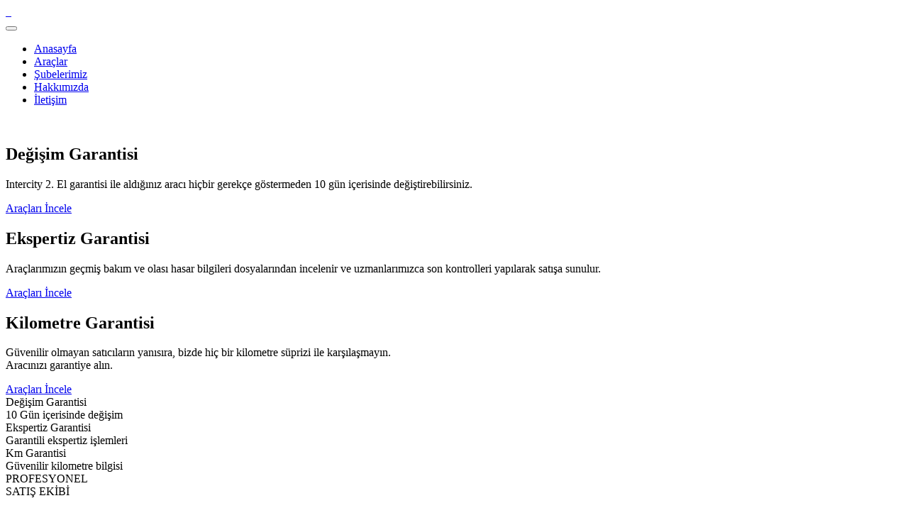

--- FILE ---
content_type: text/html; charset=UTF-8
request_url: https://intercity2.com/arac/168975/skoda-octavia-2019-dizel-otomatik
body_size: 8323
content:

<!doctype html>
<html class="no-js" lang="en">
    <head>
        <title>Intercity 2.el | İlk Sahibinden</title>
        <meta charset="utf-8">
        <meta http-equiv="X-UA-Compatible" content="IE=edge" />
        <meta name="author" content="Intercity IT">
        <meta name="viewport" content="width=device-width,initial-scale=1.0,maximum-scale=1" />
        <!-- favicon icon -->
        <link rel="shortcut icon" href="images/common/favicon.png">
        <link rel="apple-touch-icon" href="images/common/apple-touch-icon-57x57.png">
        <link rel="apple-touch-icon" sizes="72x72" href="images/common/apple-touch-icon-72x72.png">
        <link rel="apple-touch-icon" sizes="114x114" href="images/common/apple-touch-icon-114x114.png">
        <!-- style sheets and font icons  -->
        <link rel="stylesheet" type="text/css" href="css/font-icons.min.css">
        <link rel="stylesheet" type="text/css" href="css/theme-vendors.min.css">
        <link rel="stylesheet" type="text/css" href="css/style.css" />
        <link rel="stylesheet" type="text/css" href="css/responsive.css" />
        <!-- revolution slider -->
        <link rel="stylesheet" type="text/css" href="revolution/css/settings.css">
        <link rel="stylesheet" type="text/css" href="revolution/css/layers.css">
        <link rel="stylesheet" type="text/css" href="revolution/css/navigation.css">
        <script type="text/javascript" async="" src="https://www.google-analytics.com/analytics.js"></script>
    </head>
    <body data-mobile-nav-style="classic">
        <!-- start header -->
        <header>
            <!-- start navigation -->
            <nav class="navbar navbar-expand-lg navbar-dark bg-transparent header-light fixed-top navbar-boxed header-reverse-scroll">
                <div class="container-fluid nav-header-container">
                    <div class="col-auto col-sm-6 col-lg-3 me-auto ps-lg-0">
                        <a class="navbar-brand" href="index.html">
                            <img src="images/logo-white.png" class="default-logo" alt="">
                            <img src="images/logo-colored.png" class="alt-logo" alt="">
                            <img src="images/logo-colored.png" class="mobile-logo" alt="">
                        </a>
                    </div>
                    <div class="col-auto col-lg-6 menu-order px-lg-0">
                        <button class="navbar-toggler float-end" type="button" data-bs-toggle="collapse" data-bs-target="#navbarNav" aria-controls="navbarNav" aria-label="Toggle navigation">
                            <span class="navbar-toggler-line"></span>
                            <span class="navbar-toggler-line"></span>
                            <span class="navbar-toggler-line"></span>
                            <span class="navbar-toggler-line"></span>
                        </button>
                        <div class="collapse navbar-collapse justify-content-center" id="navbarNav">
                            <ul class="navbar-nav alt-font">
                                <li class="nav-item">
                                    <a href="index.php" class="nav-link">Anasayfa</a>
                                </li>
                                <li class="nav-item">
                                    <a href="https://satis.intercity2.com/" class="nav-link">Araçlar</a>
                                </li>
                                <li class="nav-item">
                                    <a href="subelerimiz.php" class="nav-link">Şubelerimiz</a>
                                </li>
                                <li class="nav-item">
                                    <a href="hakkimizda.php" class="nav-link">Hakkımızda</a>
                                </li>
                                <li class="nav-item">
                                    <a href="iletisim.php" class="nav-link">İletişim</a>
                                </li>
                            </ul>
                        </div>
                    </div>
                    <div class="col-auto col-lg-3 text-end pe-0 font-size-0">
                        &nbsp;
                    </div>
                </div>
            </nav>
        </header>
        <!-- end header -->

<!-- start section -->
<section class="p-0 sm-position-relative">
    
    <!-- Swiper -->

    <div class="swiper white-move full-screen p-0 md-h-650px sm-h-500px custom-swiper"  id="swiperMain">
        <div class="swiper-wrapper">
            <!-- start slider item -->
            <div class="swiper-slide cover-background" style="background-image:url('images/home/10-gunde-degisim-garantisi-slider.jpg');">
                <div class="overlay-bg bg-gradient-dark-slate-green"></div>
                <div class="container h-100">
                    <div class="row h-100">
                        <div class="col-xl-8 col-lg-7 col-sm-8 h-100 d-flex justify-content-center flex-column position-relative sm-padding-70px-bottom lg-padding-100px-bottom">
                            <h2 class="alt-font text-shadow-double-large font-weight-600 text-white margin-55px-bottom w-90 md-w-100 md-no-text-shadow xs-margin-35px-bottom">Değişim Garantisi</h2>
                            <p class="alt-font text-extra-medium text-white opacity-7 font-weight-300 margin-40px-bottom xs-margin-20px-bottom slider-desc">Intercity 2. El garantisi ile aldığınız aracı hiçbir gerekçe göstermeden 10 gün içerisinde değiştirebilirsiniz.</p>
                            <a href="https://satis.intercity2.com/" class="btn btn-large btn-green btn-rounded d-block">Araçları İncele<span class="bg-green"></span></a>
                            </div>
                    </div>
                </div>
            </div>
            <!-- end slider item -->
        
            <!-- start slider item -->
            <div class="swiper-slide cover-background" style="background-image:url('images/home/ekspertiz-garantisi-slider.jpg');">
                <div class="overlay-bg bg-gradient-dark-slate-green"></div>
                <div class="container h-100">
                    <div class="row h-100">
                        <div class="col-xl-8 col-lg-7 col-sm-8 h-100 d-flex justify-content-center flex-column position-relative sm-padding-70px-bottom lg-padding-100px-bottom">
                            <h2 class="alt-font text-shadow-double-large font-weight-600 text-white margin-55px-bottom w-90 md-w-100 md-no-text-shadow xs-margin-35px-bottom">Ekspertiz Garantisi</h2>
                            <p class="alt-font text-extra-medium text-white opacity-7 font-weight-300 margin-40px-bottom xs-margin-20px-bottom slider-desc">Araçlarımızın geçmiş bakım ve olası hasar bilgileri dosyalarından incelenir ve uzmanlarımızca son kontrolleri yapılarak satışa sunulur.</p>
                            <a href="https://satis.intercity2.com/" class="btn btn-large btn-green btn-rounded d-block">Araçları İncele<span class="bg-green"></span></a>
                        </div>
                    </div>
                </div>
            </div>
            <!-- end slider item -->
            <!-- start slider item -->
            <div class="swiper-slide cover-background" style="background-image:url('images/home/km-garantisi-slider.jpg');">
                <div class="overlay-bg bg-gradient-dark-slate-green"></div>
                <div class="container h-100">
                    <div class="row h-100">
                        <div class="col-xl-8 col-lg-7 col-sm-8 h-100 d-flex justify-content-center flex-column position-relative sm-padding-70px-bottom lg-padding-100px-bottom">
                            <h2 class="alt-font text-shadow-double-large font-weight-600 text-white margin-55px-bottom w-90 md-w-100 md-no-text-shadow xs-margin-35px-bottom">Kilometre Garantisi</h2>
                            <p class="alt-font text-extra-medium text-white opacity-7 font-weight-300 margin-40px-bottom xs-margin-20px-bottom slider-desc">Güvenilir olmayan satıcıların yanısıra, bizde hiç bir kilometre süprizi ile karşılaşmayın.<br>Aracınızı garantiye alın.</p>
                            <a href="https://satis.intercity2.com/" class="btn btn-large btn-green btn-rounded d-block">Araçları İncele<span class="bg-green"></span></a>
                            </div>
                    </div>
                </div>
            </div>
            <!-- end slider item -->
        </div>
        <div class="swiper-button-next"></div>
        <div class="swiper-button-prev"></div>
    </div>


    <div class="swiper" id="swiperPages">
        <div class="swiper-wrapper">
            <div class="swiper-slide animate__fadeInUp wow" data-wow-delay="0s">
                <!-- start feature box item-->
                <div class="feature-box h-100 feature-box-left-icon-middle padding-2-rem-all bg-white box-shadow-small box-shadow-large-hover border-radius-4px overflow-hidden last-paragraph-no-margin lg-padding-2-half-rem-tb lg-padding-2-rem-lr sm-padding-1-rem-all md-padding-4-rem-all justify-content-center">
                    <div class="feature-box-icon margin-30px-right sm-no-margin">
                        <i class="line-icon-Repeat-3 icon-medium text-green"></i>
                    </div>
                    <div class="feature-box-content d-none d-md-inline-block">
                        <div class="text-slate-blue font-weight-500 text-large margin-5px-bottom">Değişim Garantisi</div>
                        <span>10 Gün içerisinde değişim</span>
                    </div>
                </div>
                <!-- end feature box item-->
            </div>
            <div class="swiper-slide animate__fadeInUp wow" data-wow-delay="0.2s">
                <!-- start feature box item-->
                <div class="feature-box h-100 feature-box-left-icon-middle padding-2-rem-all bg-white box-shadow-small box-shadow-large-hover border-radius-4px overflow-hidden last-paragraph-no-margin lg-padding-2-half-rem-tb lg-padding-2-rem-lr sm-padding-1-rem-all md-padding-4-rem-all justify-content-center">
                    <div class="feature-box-icon margin-30px-right sm-no-margin">
                        <i class="line-icon-Car-3 icon-medium text-green"></i>
                    </div>
                    <div class="feature-box-content d-none d-md-inline-block">
                        <div class="text-slate-blue font-weight-500 text-large margin-5px-bottom">Ekspertiz Garantisi</div>
                        <span>Garantili ekspertiz işlemleri</span>
                    </div>
                </div>
                <!-- end feature box item-->
            </div>
            <div class="swiper-slide animate__fadeInUp wow" data-wow-delay="0.4s">
                <!-- start feature box item-->
                <div class="feature-box h-100 feature-box-left-icon-middle padding-2-rem-all bg-white box-shadow-small box-shadow-large-hover border-radius-4px overflow-hidden last-paragraph-no-margin lg-padding-2-half-rem-tb lg-padding-2-rem-lr sm-padding-1-rem-all md-padding-4-rem-all justify-content-center">
                    <div class="feature-box-icon margin-30px-right sm-no-margin">
                        <i class="line-icon-Timer icon-medium text-green"></i>
                    </div>
                    <div class="feature-box-content d-none d-md-inline-block">
                        <div class="text-slate-blue font-weight-500 text-large margin-5px-bottom">Km Garantisi</div>
                        <span>Güvenilir kilometre bilgisi</span>
                    </div>
                </div>
                <!-- end feature box item-->
            </div>
        </div>
    </div>
</section>
<!-- end section -->
<!-- start section -->
<section class="bg-light-gray">
    <div class="container padding-5-rem-bottom">
        <div class="row align-items-end">
            <div class="col-lg-3 col-md-6 order-1 text-center text-lg-end last-paragraph-no-margin md-margin-50px-bottom wow animate__fadeInLeft">
                <div class="title-small text-green alt-font line-height-70px letter-spacing-minus-3px font-weight-600">PROFESYONEL</div>
                <span class="alt-font text-extra-dark-gray font-weight-500 text-uppercase letter-spacing-2px d-block margin-15px-bottom sm-margin-5px-bottom">SATIŞ EKİBİ</span>
                <p class="w-90 d-inline-block sm-w-60 xs-w-80">Profesyonel satış ekiplerimiz ile işinizi kolaylaştırıyoruz</p>
            </div>
            <div class="col-lg-6 order-3 order-lg-2 text-center z-index-0 wow animate__fadeIn">
                <div class="tilt-box" data-tilt-options='{ "maxTilt": 20, "perspective": 1000, "easing": "cubic-bezier(.03,.98,.52,.99)", "scale": 1, "speed": 500, "transition": true, "reset": true, "glare": false, "maxGlare": 1 }'>
                    <span class="text-extra-big-2 alt-font text-uppercase text-green font-weight-600 letter-spacing-minus-10px image-mask cover-background" style="background-image: url('images/home/experience-count-bg.jpg')"></span>
                    <span class="alt-font text-extra-large text-extra-dark-gray letter-spacing-4px font-weight-600 text-uppercase margin-5px-top d-block">Yıllık Deneyim</span>
                </div>
            </div>
            <div class="col-lg-3 col-md-6 order-2 text-center text-lg-start order-lg last-paragraph-no-margin md-margin-50px-bottom wow animate__fadeInRight">
                <div class="title-small text-green alt-font line-height-70px letter-spacing-minus-3px font-weight-600" >GÜVENİLİR</div>
                <span class="alt-font text-extra-dark-gray font-weight-500 text-uppercase letter-spacing-2px d-block margin-15px-bottom sm-margin-5px-bottom">TECRÜBELİ MARKA</span>
                <p class="w-90 d-inline-block sm-w-60 xs-w-80">Yılların verdiği tecrübe ile güvenilir alışveriş için buradayız</p>
            </div>                   
        </div>
    </div>
</section>
<!-- end section -->
<!-- start section -->
<section class="overflow-visible pt-md-0 pb-0">
    <div class="container">
        <div class="row">
            <div class="col-12 text-center overlap-section wow animate__fadeInRightBig">
                <img class="" src="images/home/sept-car-top.png" alt="">
            </div>
        </div>
    </div>
</section>
<!-- end section -->
<!-- start section -->
<section>
    <div class="container">
        <div class="row justify-content-center xl-margin-100px-bottom md-margin-50px-bottom wow animate__fadeIn">
            <div class="col-lg-5 col-sm-9 text-center text-lg-start md-margin-40px-bottom sm-margin-15px-bottom xs-margin-20px-bottom">
                <h5 class="alt-font text-extra-dark-gray font-weight-600 w-95 lg-w-100">İkinci elde yeniliği birinci elden alın Garantili Olsun</h5>
                <a href="https://satis.intercity2.com/" class="btn btn-large btn-green btn-rounded d-table d-lg-inline-block lg-margin-15px-bottom md-margin-auto-lr">Tüm Araçları Gör<span class="bg-green"></span></a>
            </div>
            <div class="col-lg-6 offset-lg-1 wow animate__fadeIn" data-wow-duration="0.3">
                <div class="row row-cols-1 row-cols-sm-2">
                    <!-- start feature box item -->
                    <div class="col text-center text-sm-start xs-margin-30px-bottom">
                        <div class="last-paragraph-no-margin">
                            <span class="alt-font font-weight-500 margin-10px-bottom d-block text-extra-dark-gray xs-margin-5px-bottom">Ekspertiz Garantili</span>
                            <p class="w-85 lg-w-100 xs-w-75 mx-auto mx-sm-0">Araçlarımızın tüm geçmişi bizimle olduğu için ekspertiz işlemleri ve km bilgisi bizim garantimizdedir.</p>
                        </div>
                    </div>
                    <!-- end feature box item -->
                    <!-- start feature box item -->
                    <div class="col text-center text-sm-start">
                        <div class="last-paragraph-no-margin">
                            <span class="alt-font font-weight-500 margin-10px-bottom d-block text-extra-dark-gray xs-margin-5px-bottom">Kilometre Garantili</span>
                            <p class="w-85 lg-w-100 xs-w-75 mx-auto mx-sm-0">Araçlarımız daha önce hiç el değiştirmemiş olup, tüm servis ve geçmiş bilgileri bizim kontrolümüz atındadır. </p>
                        </div>
                    </div>
                    <!-- end feature box item -->
                </div>
            </div>
        </div>
        <div class="row">
            <div class="col-12 position-relative p-0 wow animate__fadeIn" data-wow-delay="0.4s">
                <div class="swiper h-auto padding-15px-all black-move" data-slider-options='{ "slidesPerView": 1, "spaceBetween": 30, "autoplay": { "delay": 5000, "disableOnInteraction": false },  "observer": true, "observeParents": true, "navigation": { "nextEl": ".swiper-button-next-nav-3", "prevEl": ".swiper-button-previous-nav-3" }, "keyboard": { "enabled": true, "onlyInViewport": true }, "breakpoints": { "1200": { "slidesPerView": 3 }, "992": { "slidesPerView": 2 }, "768": { "slidesPerView": 1 } }, "effect": "slide" }'>
                    <div class="swiper-wrapper" id="vitrinAraclari">
                    </div> 
                </div>
                <div class="swiper-button-next-nav-3 swiper-button-next rounded-circle light slider-navigation-style-07 box-shadow-double-large" tabindex="0" role="button" aria-label="Next slide"><i class="feather icon-feather-arrow-right"></i></div>
                <div class="swiper-button-previous-nav-3 swiper-button-prev rounded-circle light slider-navigation-style-07 box-shadow-double-large" tabindex="0" role="button" aria-label="Previous slide"><i class="feather icon-feather-arrow-left"></i></div>
            </div>
        </div>
    </div>
</section>
<!-- end section -->
<!-- start section -->
<section class="section bg-light-gray">
    <div class="container">
        <div class="row align-items-center justify-content-center">
            <div class="col-10 col-lg-6 position-relative md-margin-9-rem-bottom wow animate__fadeIn">
                <div class="w-70 overflow-hidden position-relative xs-w-80">
                    <img src="images/home/satici-dikey-1.jpg" alt="" />
                </div>
                <div class="position-absolute right-35px bottom-minus-50px w-50 lg-bottom-minus-30px xs-right-15px" data-wow-delay="0.2s" data-parallax-layout-ratio="1.1">
                    <img src="images/home/satici-dikey-2.jpg" alt="" />
                </div>
            </div>
            <div class="col-10 col-xl-4 col-lg-5 offset-lg-1">
                <h4 class="alt-font text-extra-dark-gray letter-spacing-minus-1px font-weight-600 margin-4-rem-bottom md-margin-3-rem-bottom wow animate__fadeIn">10 Gün İçinde Değişim Garantili</h4>
                <div class="row">
                    <!-- start feature box item -->
                    <div class="col-12 wow animate__fadeIn" data-wow-delay="0.2s">
                        <div class="feature-box feature-box-left-icon">
                            <div class="feature-box-content last-paragraph-no-margin">
                                <span class="alt-font text-black font-weight-500 d-block margin-5px-bottom">Intercity 2. El garantisi ile aldığınız aracı hiçbir gerekçe göstermeden 10 gün içerisinde değiştirebilirsiniz.</span>
                                <!-- start section -->
                                <div class="panel-group accordion-style-01 no-margin-bottom" id="accordion-style-01">
                                    <!-- start accordion item -->
                                    <div class="panel bg-transparent">
                                        <div class="panel-heading">
                                            <a class="accordion-toggle" data-bs-toggle="collapse" data-bs-parent="#accordion-style-01" href="#accordion-style-1-1">
                                                <div class="panel-title">
                                                    <span class="text-extra-dark-gray font-weight-500 d-flex">
                                                        <span class="flex-shrink-0 margin-25px-right">01</span>Noter satış tarihinden itibaren
                                                    </span>
                                                </div>
                                            </a>
                                        </div>
                                        <div id="accordion-style-1-1" class="panel-collapse collapse show" data-bs-parent="#accordion-style-01">
                                            <div class="panel-body">
                                                <div class="border-left border-width-2px border-color-green padding-40px-left">Noter nezdinde yapılan satış sözleşmesinin tarihi üzerinden 10 gün geçmemiş olması.</div>
                                            </div>
                                        </div>
                                    </div>
                                    <!-- end accordion item -->
                                    <!-- start accordion item -->
                                    <div class="panel bg-transparent">
                                        <div class="panel-heading">
                                            <a class="accordion-toggle" data-bs-toggle="collapse" data-bs-parent="#accordion-style-01" href="#accordion-style-1-2">
                                                <div class="panel-title">
                                                    <span class="text-extra-dark-gray font-weight-500 d-flex">
                                                        <span class="flex-shrink-0 margin-25px-right">02</span>Trafik kazasına karışmamalı
                                                    </span>
                                                </div>
                                            </a>
                                        </div>
                                        <div id="accordion-style-1-2" class="panel-collapse collapse" data-bs-parent="#accordion-style-01">
                                            <div class="panel-body">
                                                <div class="border-left border-width-2px border-color-green padding-40px-left">Aracın kullanımınızda kaldığı süre zarfında herhangi bir trafik kazasına karışmamış olması.</div>
                                            </div>
                                        </div>
                                    </div>
                                    <!-- end accordion item -->
                                    <!-- start accordion item -->
                                    <div class="panel bg-transparent">
                                        <div class="panel-heading">
                                            <a class="accordion-toggle" data-bs-toggle="collapse" data-bs-parent="#accordion-style-01" href="#accordion-style-1-3">
                                                <div class="panel-title">
                                                    <span class="text-extra-dark-gray font-weight-500 d-flex">
                                                        <span class="flex-shrink-0 margin-25px-right">03</span>Noter engeli bulunmamalı
                                                    </span>
                                                </div>
                                            </a>
                                        </div>
                                        <div id="accordion-style-1-3" class="panel-collapse collapse" data-bs-parent="#accordion-style-01">
                                            <div class="panel-body">
                                                <div class="border-left border-width-2px border-color-green padding-40px-left">Aracın noter satışına herhangi bir hukuki engel bulunmaması.</div>
                                            </div>
                                        </div>
                                    </div>
                                    <!-- end accordion item -->
                                    <!-- start accordion item -->
                                    <div class="panel bg-transparent">
                                        <div class="panel-heading">
                                            <a class="accordion-toggle" data-bs-toggle="collapse" data-bs-parent="#accordion-style-01" href="#accordion-style-1-4">
                                                <div class="panel-title">
                                                    <span class="text-extra-dark-gray font-weight-500 d-flex">
                                                        <span class="flex-shrink-0 margin-25px-right">04</span>2000 km'yi geçmemeli 
                                                    </span>
                                                </div>
                                            </a>
                                        </div>
                                        <div id="accordion-style-1-4" class="panel-collapse collapse" data-bs-parent="#accordion-style-01">
                                            <div class="panel-body">
                                                <div class="border-left border-width-2px border-color-green padding-40px-left">Aracın tarafınıza satış yapıldığı zamanda tespit edilen kilometresinden 2.000 km'yi geçmemiş olması.</div>
                                            </div>
                                        </div>
                                    </div>
                                    <!-- end accordion item -->
                                    <!-- start accordion item -->
                                    <div class="panel bg-transparent">
                                        <div class="panel-heading">
                                            <a class="accordion-toggle" data-bs-toggle="collapse" data-bs-parent="#accordion-style-01" href="#accordion-style-1-5">
                                                <div class="panel-title">
                                                    <span class="text-extra-dark-gray font-weight-500 d-flex">
                                                        <span class="flex-shrink-0 margin-25px-right">05</span>Ekspertiz farkı olmamalı
                                                    </span>
                                                </div>
                                            </a>
                                        </div>
                                        <div id="accordion-style-1-5" class="panel-collapse collapse" data-bs-parent="#accordion-style-01">
                                            <div class="panel-body">
                                                <div class="border-left border-width-2px border-color-green padding-40px-left">Aracın yeniden yapılacak kontrollerinde tarafınıza satış yapıldığı ekspertiz raporundan herhangi bir şekilde farklı durumda bulunmaması (araçta hasar olmaması, fiziksel bir değişiklik olmaması v.b.).</div>
                                            </div>
                                        </div>
                                    </div>
                                    <!-- end accordion item -->
                                    <!-- start accordion item -->
                                    <div class="panel bg-transparent">
                                        <div class="panel-heading">
                                            <a class="accordion-toggle" data-bs-toggle="collapse" data-bs-parent="#accordion-style-01" href="#accordion-style-1-6">
                                                <div class="panel-title">
                                                    <span class="text-extra-dark-gray font-weight-500 d-flex">
                                                        <span class="flex-shrink-0 margin-25px-right">06</span>Değişim için bilmeniz gerekenler
                                                    </span>
                                                </div>
                                            </a>
                                        </div>
                                        <div id="accordion-style-1-6" class="panel-collapse collapse" data-bs-parent="#accordion-style-01">
                                            <div class="panel-body">
                                                <div class="border-left border-width-2px border-color-green padding-40px-left">Hallerinde aracınızı şirketimizin sahip olduğu araçlardan herhangi birisini seçmek kaydıyla bir defaya mahsus olmak üzere değişimini sağlamayı beyan ve taahhüt ediyoruz. Seçmiş olduğunuz aracın ilk satın almış olduğunuz araçtan farklı bir marka-model olması ve/veya ilk satış fiyatı ile fiyat farkı oluşması durumunda aradaki fiyat farkı ve yeni aracın noter v.b. tüm masrafları alıcı tarafından ödenecektir. Değişim belgesi yalnızca bir defaya mahsus olmak üzere verilmiş olup, yukarıdaki şartların oluşması halinde sadece bir kez (eş değer ve/veya daha fazla bedelli) araç değişim hakkı tanır ve bedel iadesi yapılmaz.</div>
                                            </div>
                                        </div>
                                    </div>
                                    <!-- end accordion item -->
                                </div>
                            </div>
                        </div>
                    </div>
                </div>
            </div>
        </div>
    </div>
</section>
<!-- end section -->
<!-- start  section -->
<section class="section">
    <div class="container">
        <div class="row align-items-center">
            <div class="col-xl-5 col-lg-6 padding-3-rem-bottom lg-padding-7-rem-bottom sm-padding-50px-bottom wow animate__fadeInLeft">
                <div class="text-extra-medium margin-20px-bottom alt-font">Deneyimli kadromuz ile</div>
                <h5 class="alt-font text-extra-dark-gray font-weight-500 margin-5-half-rem-bottom">Ekspertiz Garantisi</h5>
                <div class="row">
                    <!-- start feature box item -->
                    <div class="col-12">
                        <div class="feature-box feature-box-left-icon">
                            <div class="feature-box-icon">
                                <i class="line-icon-Car-2 icon-large text-green"></i>
                            </div>
                            <div class="feature-box-content last-paragraph-no-margin">
                                <span class="text-extra-dark-gray d-block margin-10px-bottom alt-font font-weight-500">Kaporta & Şase</span>
                                <p class="w-95">Kaporta ve şasede bulunan her kusuru ve hatayı siz görmesenizde biz söylüyoruz.</p>
                            </div>
                        </div>
                    </div>
                    <!-- end feature box item -->
                    <div class="col-12"><div class="h-1px bg-medium-light-gray margin-40px-tb w-100 xs-margin-30px-tb"></div></div>
                    <!-- start feature box item -->
                    <div class="col-12">
                        <div class="feature-box feature-box-left-icon">
                            <div class="feature-box-icon">
                                <i class="line-icon-Gears icon-large text-green"></i>
                            </div>
                            <div class="feature-box-content last-paragraph-no-margin">
                                <span class="text-extra-dark-gray d-block margin-10px-bottom alt-font font-weight-500">Motor ve Araç Yürürü</span>
                                <p class="w-95">Araçlarımızın bakımları ilk gününden size ulaşana kadar tamamen kendi bünyemizde, periyodik olarak yapılmaktadır ve tüm sorunları düzeltilerek size teslim edilir.</p>
                            </div>
                        </div>
                    </div>
                    <!-- end feature box item -->
                </div>
            </div>
            <div class="col-lg-6 offset-xl-1 align-self-end text-center text-xl-start wow animate__fadeInRight">
                <img src="images/home/eksperiz-garantisi.png" alt="" />
            </div>
        </div>
    </div>
</section>
<!-- end section -->
<!-- start section -->
<section class="parallax padding-100px-tb md-padding-75px-tb sm-padding-50px-tb" data-parallax-background-ratio="0.1" style="background-image:url('images/home/km-garantisi-bg.jpg');">
    <div class="opacity-medium bg-dark-slate-blue"></div>
    <div class="container">
        <div class="row align-items-center justify-content-center">
            <div class="col-xl-7 col-md-8 col-sm-10 position-relative text-center text-md-start sm-margin-30px-bottom">
                <h4 class="alt-font font-weight-600 text-white mb-0">Aracınızın kilometresinde bir süpriz ile karşılaşmayın.</h4>
            </div>
            <div class="col-xl-5 col-md-4 position-relative text-center text-md-end">
                <a href="iletisim.php" class="btn btn-large btn-green btn-rounded d-table d-lg-inline-block lg-margin-15px-bottom md-margin-auto-lr">Bizimle İletişime Geç</a>
            </div>
        </div>
    </div>
</section>
<!-- end section -->
<!-- start section -->
<section>
    <div class="container">
        <div class="row align-items-center justify-content-center">
            <div class="col-xl-5 col-lg-6 col-md-10 md-margin-50px-bottom">
                <div class="col-12 p-0 margin-3-rem-bottom wow animate__fadeIn">
                    <span class="alt-font font-weight-500 text-green text-extra-medium d-block margin-20px-bottom sm-margin-10px-bottom">ÇEŞİTLİ MODELLER</span>
                    <h5 class="alt-font font-weight-600 text-extra-dark-gray d-inline-block w-90 lg-w-80 sm-w-100">Geniş Model Yelpazesi</h5>
                </div>
                <div class="col-12 p-0 margin-3-rem-bottom">
                    <!-- start progress item -->
                    <div class="col-12 p-0 process-step-style-02 wow animate__fadeIn" data-wow-delay="0.2s">
                        <div class="process-step-item">
                            <div class="process-step-icon-wrap">
                                <div class="process-step-icon text-center border-all border-color-green border-width-2px bg-green alt-font font-weight-500">1</div>
                                <span class="process-step-item-box-bfr bg-medium-gray"></span>
                            </div>
                            <div class="process-content last-paragraph-no-margin">
                                <span class="alt-font d-block font-weight-500 text-extra-dark-gray margin-5px-bottom">Her bütçeye uygun</span>
                                <p class="w-80 xs-w-100">Üst ve alt segmet bir çok araç modeli sizleri bekliyor.</p>                
                            </div>
                        </div>
                    </div>
                    <!-- end progress item -->
                    <!-- start progress item -->
                    <div class="col-12 p-0 process-step-style-02 wow animate__fadeIn" data-wow-delay="0.4s">
                        <div class="process-step-item">
                            <div class="process-step-icon-wrap">
                                <div class="process-step-icon text-center border-all border-color-green border-width-2px bg-green alt-font font-weight-500">2</div>
                                <span class="process-step-item-box-bfr bg-medium-gray"></span>
                            </div>
                            <div class="process-content last-paragraph-no-margin">
                                <span class="alt-font d-block font-weight-500 text-extra-dark-gray margin-5px-bottom">İlgili satış ekibi</span>
                                <p class="w-80 xs-w-100">Tüm alışveriş süreçlerinde destek alabileceğiniz satış ekiplerimiz sizler için hazır</p>                
                            </div>
                        </div>
                    </div>
                    <!-- end progress item -->
                    <!-- start progress item -->
                    <div class="col-12 p-0 process-step-style-02 wow animate__fadeIn" data-wow-delay="0.6s">
                        <div class="process-step-item">
                            <div class="process-step-icon-wrap">
                                <div class="process-step-icon text-center border-all border-color-green border-width-2px bg-green alt-font font-weight-500">3</div>
                            </div>
                            <div class="process-content last-paragraph-no-margin">
                                <span class="alt-font d-block font-weight-500 text-extra-dark-gray margin-5px-bottom">Güvenilir satıcı</span>
                                <p class="w-80 xs-w-100">Tamamen kendi bünyemizde barındırdığımız ve tüm bakımlarını üstlendiğimiz araçları inceleyin.</p>                
                            </div>
                        </div>
                    </div>
                    <!-- end progress item -->
                </div>
                <div class="col-xl-12 position-relative margin-3-rem-top">
                    <a href="https://satis.intercity2.com/" class="btn btn-large btn-green btn-rounded d-table d-lg-inline-block lg-margin-15px-bottom md-margin-auto-lr">Araç Kataloğunu İncele</a>
                </div>
            </div>
            <div class="col-lg-6 offset-xl-1 wow animate__fadeInRight">
                <div class="outside-box-right position-relative">
                    <img src="images/home/web-site-view.jpg" class="overflow-hidden" alt="" />
                </div>
            </div>
        </div>
    </div>
</section>
<!-- end section -->
<!-- start footer -->
        <footer class="footer-dark bg-slate-blue">
            <div class="footer-top padding-five-tb lg-padding-eight-tb md-padding-50px-tb">
                <div class="container">
                    <div class="row">
                        <!-- start footer column -->
                        <div class="col-lg-3 col-md-5 col-sm-6 order-sm-1 order-lg-0 md-margin-50px-bottom xs-margin-25px-bottom">
                            <a href="index.html" class="footer-logo margin-20px-bottom d-block"><img src="images/logo-white.png" alt=""></a>
                            <p class="w-80 sm-w-100 margin-20px-bottom">
                                Adres: Osmangazi Mah. Battalgazi Cd. No:1C B Blok İşyeri Girişi Sancaktepe / İSTANBUL
                            </p>
                            <div class="social-icon-style-12">
                                <ul class="extra-small-icon light">
                                    <li><a class="instagram" href="https://www.instagram.com/intercity2el/" target="_blank"><i class="fa-brands fa-instagram"></i></a></li>
                                    <li><a class="facebook" href="https://www.facebook.com/intercity2" target="_blank"><i class="fa-brands fa-facebook-f"></i></a></li>
                                    <li><a class="sahibinden" href="https://intercity2istanbul.sahibinden.com/" target="_blank"><i class="fa-brands fa-stripe-s"></i></a></li>
                                    <li><a class="linkedin" href="https://www.linkedin.com/company/intercityrentacar" target="_blank"><i class="fa-brands fa-linkedin-in"></i></a></li>
                                    </ul>
                            </div>
                        </div>
                        <!-- end footer column -->
                        <!-- start footer column -->
                        <div class="col-lg-3 col-sm-4 order-sm-4 order-lg-0 xs-margin-25px-bottom">
                            <span class="alt-font font-weight-500 d-block text-white margin-20px-bottom xs-margin-10px-bottom">Kurumsal</span>
                            <ul>                           
                                <li><a href="hakkimizda.php">Hakkımızda</a></li>
                                <li><a href="iletisim.php">İletişim</a></li>
                                <li><a href="subelerimiz.php">Şubelerimiz</a></li>
                                <li><a href="https://satis.intercity2.com/">Araçlarımız</a></li>
                            </ul>
                        </div>
                        <!-- end footer column -->
                        <!-- start footer column -->
                        <div class="col-lg-3 col-sm-4 order-sm-3 order-lg-0 xs-margin-25px-bottom">
                            <span class="alt-font font-weight-500 d-block text-white margin-20px-bottom xs-margin-10px-bottom">Gizlilik ve Güvenlik</span>
                            <ul>
                                <li><a href="https://satis.intercity2.com//gizlilik-politikasi/1">Gizlilik Politikası</a></li>
                                <li><a href="https://satis.intercity2.com//politikasi/2">Kişisel Verilerin Korunması</a></li>
                                <li><a href="https://satis.intercity2.com//cerez-politikasi/4">Çerez Politikası</a></li>
                                <li><a href="https://e-sirket.mkk.com.tr/?page=company&company=11226#">e-Şirket</a></li>
                            </ul>
                        </div>
                        <!-- end footer column -->
                        <!-- start footer column -->
                        <div class="col-lg-3 col-sm-4 order-sm-4 order-lg-0 xs-margin-25px-bottom">
                            <span class="alt-font font-weight-500 d-block text-white margin-20px-bottom xs-margin-10px-bottom">Intercity</span>
                            <p>
                                Büyük Mükellefler V.D.: 328 0341 070<br>
                                Mersis: 0328034107000019<br>
                                Ticaret Sicili: İSTANBUL / 283629-0
                            </p>
                            <p>
                                <a href="https://intercityportal.com/auth/gallery-login?referrer=intercity2" target="_blank" class="btn btn-very-small btn-neon-orange btn-hover-icon btn-round-edge w-100 mb-2">Galeri Üye Girişi<i class="fa fa-chevron-right right-icon"></i></a>
                                <a href="https://intercityportal.com/auth/gallery-register?referrer=intercity2" target="_blank" class="btn btn-very-small btn-teal-blue btn-hover-icon btn-round-edge w-100">Galeri Üye Kaydı<i class="fa fa-chevron-right right-icon"></i></a>
                            </p>
                        </div>
                        <!-- end footer column -->
                    </div>
                </div>
            </div>
            <div class="footer-bottom padding-35px-tb border-top border-color-white-transparent">
                <div class="container"> 
                    <div class="row row-cols-1 row-cols-md-2">
                        <div class="col sm-margin-10px-bottom xs-margin-15px-bottom">
                            <p>&copy; 2024 INTERCITY2. Tüm Hakları Saklıdır. </p>
                        </div>
                        <div class="col text-start text-sm-center text-md-end last-paragraph-no-margin">
                            <p>INTERCITY2, Ekim Turizm Tic. ve San. A.Ş.'nin tescilli markasıdır</p>
                        </div>
                    </div>
                </div>
            </div>
        </footer>
        <!-- end footer -->
        <!-- start scroll to top -->
        <a class="scroll-top-arrow" href="javascript:void(0);"><i class="feather icon-feather-arrow-up"></i></a>
        <!-- end scroll to top -->
        <!-- javascript -->
        <script type="text/javascript" src="js/jquery.min.js"></script>
        <script type="text/javascript" src="js/theme-vendors.min.js"></script>

        
        <script type="text/javascript" src="js/main.js"></script>
        
        <script>
            (function (i, s, o, g, r, a, m) {
                i['GoogleAnalyticsObject'] = r; i[r] = i[r] || function () {
                    (i[r].q = i[r].q || []).push(arguments)
                }, i[r].l = 1 * new Date(); a = s.createElement(o),
                    m = s.getElementsByTagName(o)[0]; a.async = 1; a.src = g; m.parentNode.insertBefore(a, m)
            })(window, document, 'script', '//www.google-analytics.com/analytics.js', 'ga');

            ga('create', 'UA-66500478-1', 'auto');
            // ga('send', 'pageview');
        </script>
        <script>
    $(document).ready(function() {
        var currentYear = new Date().getFullYear();
        var experience = currentYear - 1991;
        $('.text-extra-big-2').text(experience);
    });

    $.ajax({
        url: "https://intercity2.com/api/search/?sayfa=1&siralama=akilli&vitrin=EVET",
        type: "GET",
        dataType: "json",
        success: function (data) {
            for(d of data.results){
                var fiyat = parseFloat(d.tahmini_satis_fiyati).toLocaleString('tr-TR');
                $('#vitrinAraclari').append(`
                    <!-- start banner slider item -->
                    <div class="swiper-slide box-shadow-small box-shadow-extra-large-hover">
                        <a href="https://satis.intercity2.com/arac/${d.no}/${titleToUrl(d)}"><img src="https://satis.intercity2.com/arac-resimleri/${d.resim.replace('_original','_thumbnail')}" alt="${d.marka} ${d.model}" class="w-100" /></a>
                        <div class="position-relative bg-white padding-3-rem-all md-padding-4-rem-lr">
                            <div class="bg-green text-small font-weight-500 alt-font text-white text-uppercase position-absolute top-minus-15px right-0px padding-5px-tb padding-20px-lr">${fiyat} TL</div>
                            <span class="text-medium text-uppercase d-block margin-5px-bottom">${d.model_yili}</span>
                            <a href="https://satis.intercity2.com/arac/${d.no}/${titleToUrl(d)}" class="alt-font font-weight-500 d-block line-height-24px text-extra-dark-gray text-green-hover d-block">${d.marka} ${d.model}</a>
                        </div>
                    </div>
                    <!-- end banner slider item -->
                `);
            }
        }
    });
    function titleToUrl(data) {
        return [data.marka, data.model_filtre, data.model_yili, data.yakit_turu, data.sanziman]
            .join("-")
            .replace("ı", "i")
            .replace("ü", "u")
            .toLowerCase()
            .replace(/\s/gm, "-")
            .replace(/[^\w\-]/gm, "");
    };
</script>
    <script defer src="https://static.cloudflareinsights.com/beacon.min.js/vcd15cbe7772f49c399c6a5babf22c1241717689176015" integrity="sha512-ZpsOmlRQV6y907TI0dKBHq9Md29nnaEIPlkf84rnaERnq6zvWvPUqr2ft8M1aS28oN72PdrCzSjY4U6VaAw1EQ==" data-cf-beacon='{"version":"2024.11.0","token":"9b2674bee9484aa5aa5c380345d859b5","r":1,"server_timing":{"name":{"cfCacheStatus":true,"cfEdge":true,"cfExtPri":true,"cfL4":true,"cfOrigin":true,"cfSpeedBrain":true},"location_startswith":null}}' crossorigin="anonymous"></script>
</body>
</html>

--- FILE ---
content_type: text/html; charset=UTF-8
request_url: https://intercity2.com/arac/168975/js/theme-vendors.min.js
body_size: 7571
content:

<!doctype html>
<html class="no-js" lang="en">
    <head>
        <title>Intercity 2.el | İlk Sahibinden</title>
        <meta charset="utf-8">
        <meta http-equiv="X-UA-Compatible" content="IE=edge" />
        <meta name="author" content="Intercity IT">
        <meta name="viewport" content="width=device-width,initial-scale=1.0,maximum-scale=1" />
        <!-- favicon icon -->
        <link rel="shortcut icon" href="images/common/favicon.png">
        <link rel="apple-touch-icon" href="images/common/apple-touch-icon-57x57.png">
        <link rel="apple-touch-icon" sizes="72x72" href="images/common/apple-touch-icon-72x72.png">
        <link rel="apple-touch-icon" sizes="114x114" href="images/common/apple-touch-icon-114x114.png">
        <!-- style sheets and font icons  -->
        <link rel="stylesheet" type="text/css" href="css/font-icons.min.css">
        <link rel="stylesheet" type="text/css" href="css/theme-vendors.min.css">
        <link rel="stylesheet" type="text/css" href="css/style.css" />
        <link rel="stylesheet" type="text/css" href="css/responsive.css" />
        <!-- revolution slider -->
        <link rel="stylesheet" type="text/css" href="revolution/css/settings.css">
        <link rel="stylesheet" type="text/css" href="revolution/css/layers.css">
        <link rel="stylesheet" type="text/css" href="revolution/css/navigation.css">
        <script type="text/javascript" async="" src="https://www.google-analytics.com/analytics.js"></script>
    </head>
    <body data-mobile-nav-style="classic">
        <!-- start header -->
        <header>
            <!-- start navigation -->
            <nav class="navbar navbar-expand-lg navbar-dark bg-transparent header-light fixed-top navbar-boxed header-reverse-scroll">
                <div class="container-fluid nav-header-container">
                    <div class="col-auto col-sm-6 col-lg-3 me-auto ps-lg-0">
                        <a class="navbar-brand" href="index.html">
                            <img src="images/logo-white.png" class="default-logo" alt="">
                            <img src="images/logo-colored.png" class="alt-logo" alt="">
                            <img src="images/logo-colored.png" class="mobile-logo" alt="">
                        </a>
                    </div>
                    <div class="col-auto col-lg-6 menu-order px-lg-0">
                        <button class="navbar-toggler float-end" type="button" data-bs-toggle="collapse" data-bs-target="#navbarNav" aria-controls="navbarNav" aria-label="Toggle navigation">
                            <span class="navbar-toggler-line"></span>
                            <span class="navbar-toggler-line"></span>
                            <span class="navbar-toggler-line"></span>
                            <span class="navbar-toggler-line"></span>
                        </button>
                        <div class="collapse navbar-collapse justify-content-center" id="navbarNav">
                            <ul class="navbar-nav alt-font">
                                <li class="nav-item">
                                    <a href="index.php" class="nav-link">Anasayfa</a>
                                </li>
                                <li class="nav-item">
                                    <a href="https://satis.intercity2.com/" class="nav-link">Araçlar</a>
                                </li>
                                <li class="nav-item">
                                    <a href="subelerimiz.php" class="nav-link">Şubelerimiz</a>
                                </li>
                                <li class="nav-item">
                                    <a href="hakkimizda.php" class="nav-link">Hakkımızda</a>
                                </li>
                                <li class="nav-item">
                                    <a href="iletisim.php" class="nav-link">İletişim</a>
                                </li>
                            </ul>
                        </div>
                    </div>
                    <div class="col-auto col-lg-3 text-end pe-0 font-size-0">
                        &nbsp;
                    </div>
                </div>
            </nav>
        </header>
        <!-- end header -->

<!-- start section -->
<section class="p-0 sm-position-relative">
    
    <!-- Swiper -->

    <div class="swiper white-move full-screen p-0 md-h-650px sm-h-500px custom-swiper"  id="swiperMain">
        <div class="swiper-wrapper">
            <!-- start slider item -->
            <div class="swiper-slide cover-background" style="background-image:url('images/home/10-gunde-degisim-garantisi-slider.jpg');">
                <div class="overlay-bg bg-gradient-dark-slate-green"></div>
                <div class="container h-100">
                    <div class="row h-100">
                        <div class="col-xl-8 col-lg-7 col-sm-8 h-100 d-flex justify-content-center flex-column position-relative sm-padding-70px-bottom lg-padding-100px-bottom">
                            <h2 class="alt-font text-shadow-double-large font-weight-600 text-white margin-55px-bottom w-90 md-w-100 md-no-text-shadow xs-margin-35px-bottom">Değişim Garantisi</h2>
                            <p class="alt-font text-extra-medium text-white opacity-7 font-weight-300 margin-40px-bottom xs-margin-20px-bottom slider-desc">Intercity 2. El garantisi ile aldığınız aracı hiçbir gerekçe göstermeden 10 gün içerisinde değiştirebilirsiniz.</p>
                            <a href="https://satis.intercity2.com/" class="btn btn-large btn-green btn-rounded d-block">Araçları İncele<span class="bg-green"></span></a>
                            </div>
                    </div>
                </div>
            </div>
            <!-- end slider item -->
        
            <!-- start slider item -->
            <div class="swiper-slide cover-background" style="background-image:url('images/home/ekspertiz-garantisi-slider.jpg');">
                <div class="overlay-bg bg-gradient-dark-slate-green"></div>
                <div class="container h-100">
                    <div class="row h-100">
                        <div class="col-xl-8 col-lg-7 col-sm-8 h-100 d-flex justify-content-center flex-column position-relative sm-padding-70px-bottom lg-padding-100px-bottom">
                            <h2 class="alt-font text-shadow-double-large font-weight-600 text-white margin-55px-bottom w-90 md-w-100 md-no-text-shadow xs-margin-35px-bottom">Ekspertiz Garantisi</h2>
                            <p class="alt-font text-extra-medium text-white opacity-7 font-weight-300 margin-40px-bottom xs-margin-20px-bottom slider-desc">Araçlarımızın geçmiş bakım ve olası hasar bilgileri dosyalarından incelenir ve uzmanlarımızca son kontrolleri yapılarak satışa sunulur.</p>
                            <a href="https://satis.intercity2.com/" class="btn btn-large btn-green btn-rounded d-block">Araçları İncele<span class="bg-green"></span></a>
                        </div>
                    </div>
                </div>
            </div>
            <!-- end slider item -->
            <!-- start slider item -->
            <div class="swiper-slide cover-background" style="background-image:url('images/home/km-garantisi-slider.jpg');">
                <div class="overlay-bg bg-gradient-dark-slate-green"></div>
                <div class="container h-100">
                    <div class="row h-100">
                        <div class="col-xl-8 col-lg-7 col-sm-8 h-100 d-flex justify-content-center flex-column position-relative sm-padding-70px-bottom lg-padding-100px-bottom">
                            <h2 class="alt-font text-shadow-double-large font-weight-600 text-white margin-55px-bottom w-90 md-w-100 md-no-text-shadow xs-margin-35px-bottom">Kilometre Garantisi</h2>
                            <p class="alt-font text-extra-medium text-white opacity-7 font-weight-300 margin-40px-bottom xs-margin-20px-bottom slider-desc">Güvenilir olmayan satıcıların yanısıra, bizde hiç bir kilometre süprizi ile karşılaşmayın.<br>Aracınızı garantiye alın.</p>
                            <a href="https://satis.intercity2.com/" class="btn btn-large btn-green btn-rounded d-block">Araçları İncele<span class="bg-green"></span></a>
                            </div>
                    </div>
                </div>
            </div>
            <!-- end slider item -->
        </div>
        <div class="swiper-button-next"></div>
        <div class="swiper-button-prev"></div>
    </div>


    <div class="swiper" id="swiperPages">
        <div class="swiper-wrapper">
            <div class="swiper-slide animate__fadeInUp wow" data-wow-delay="0s">
                <!-- start feature box item-->
                <div class="feature-box h-100 feature-box-left-icon-middle padding-2-rem-all bg-white box-shadow-small box-shadow-large-hover border-radius-4px overflow-hidden last-paragraph-no-margin lg-padding-2-half-rem-tb lg-padding-2-rem-lr sm-padding-1-rem-all md-padding-4-rem-all justify-content-center">
                    <div class="feature-box-icon margin-30px-right sm-no-margin">
                        <i class="line-icon-Repeat-3 icon-medium text-green"></i>
                    </div>
                    <div class="feature-box-content d-none d-md-inline-block">
                        <div class="text-slate-blue font-weight-500 text-large margin-5px-bottom">Değişim Garantisi</div>
                        <span>10 Gün içerisinde değişim</span>
                    </div>
                </div>
                <!-- end feature box item-->
            </div>
            <div class="swiper-slide animate__fadeInUp wow" data-wow-delay="0.2s">
                <!-- start feature box item-->
                <div class="feature-box h-100 feature-box-left-icon-middle padding-2-rem-all bg-white box-shadow-small box-shadow-large-hover border-radius-4px overflow-hidden last-paragraph-no-margin lg-padding-2-half-rem-tb lg-padding-2-rem-lr sm-padding-1-rem-all md-padding-4-rem-all justify-content-center">
                    <div class="feature-box-icon margin-30px-right sm-no-margin">
                        <i class="line-icon-Car-3 icon-medium text-green"></i>
                    </div>
                    <div class="feature-box-content d-none d-md-inline-block">
                        <div class="text-slate-blue font-weight-500 text-large margin-5px-bottom">Ekspertiz Garantisi</div>
                        <span>Garantili ekspertiz işlemleri</span>
                    </div>
                </div>
                <!-- end feature box item-->
            </div>
            <div class="swiper-slide animate__fadeInUp wow" data-wow-delay="0.4s">
                <!-- start feature box item-->
                <div class="feature-box h-100 feature-box-left-icon-middle padding-2-rem-all bg-white box-shadow-small box-shadow-large-hover border-radius-4px overflow-hidden last-paragraph-no-margin lg-padding-2-half-rem-tb lg-padding-2-rem-lr sm-padding-1-rem-all md-padding-4-rem-all justify-content-center">
                    <div class="feature-box-icon margin-30px-right sm-no-margin">
                        <i class="line-icon-Timer icon-medium text-green"></i>
                    </div>
                    <div class="feature-box-content d-none d-md-inline-block">
                        <div class="text-slate-blue font-weight-500 text-large margin-5px-bottom">Km Garantisi</div>
                        <span>Güvenilir kilometre bilgisi</span>
                    </div>
                </div>
                <!-- end feature box item-->
            </div>
        </div>
    </div>
</section>
<!-- end section -->
<!-- start section -->
<section class="bg-light-gray">
    <div class="container padding-5-rem-bottom">
        <div class="row align-items-end">
            <div class="col-lg-3 col-md-6 order-1 text-center text-lg-end last-paragraph-no-margin md-margin-50px-bottom wow animate__fadeInLeft">
                <div class="title-small text-green alt-font line-height-70px letter-spacing-minus-3px font-weight-600">PROFESYONEL</div>
                <span class="alt-font text-extra-dark-gray font-weight-500 text-uppercase letter-spacing-2px d-block margin-15px-bottom sm-margin-5px-bottom">SATIŞ EKİBİ</span>
                <p class="w-90 d-inline-block sm-w-60 xs-w-80">Profesyonel satış ekiplerimiz ile işinizi kolaylaştırıyoruz</p>
            </div>
            <div class="col-lg-6 order-3 order-lg-2 text-center z-index-0 wow animate__fadeIn">
                <div class="tilt-box" data-tilt-options='{ "maxTilt": 20, "perspective": 1000, "easing": "cubic-bezier(.03,.98,.52,.99)", "scale": 1, "speed": 500, "transition": true, "reset": true, "glare": false, "maxGlare": 1 }'>
                    <span class="text-extra-big-2 alt-font text-uppercase text-green font-weight-600 letter-spacing-minus-10px image-mask cover-background" style="background-image: url('images/home/experience-count-bg.jpg')"></span>
                    <span class="alt-font text-extra-large text-extra-dark-gray letter-spacing-4px font-weight-600 text-uppercase margin-5px-top d-block">Yıllık Deneyim</span>
                </div>
            </div>
            <div class="col-lg-3 col-md-6 order-2 text-center text-lg-start order-lg last-paragraph-no-margin md-margin-50px-bottom wow animate__fadeInRight">
                <div class="title-small text-green alt-font line-height-70px letter-spacing-minus-3px font-weight-600" >GÜVENİLİR</div>
                <span class="alt-font text-extra-dark-gray font-weight-500 text-uppercase letter-spacing-2px d-block margin-15px-bottom sm-margin-5px-bottom">TECRÜBELİ MARKA</span>
                <p class="w-90 d-inline-block sm-w-60 xs-w-80">Yılların verdiği tecrübe ile güvenilir alışveriş için buradayız</p>
            </div>                   
        </div>
    </div>
</section>
<!-- end section -->
<!-- start section -->
<section class="overflow-visible pt-md-0 pb-0">
    <div class="container">
        <div class="row">
            <div class="col-12 text-center overlap-section wow animate__fadeInRightBig">
                <img class="" src="images/home/sept-car-top.png" alt="">
            </div>
        </div>
    </div>
</section>
<!-- end section -->
<!-- start section -->
<section>
    <div class="container">
        <div class="row justify-content-center xl-margin-100px-bottom md-margin-50px-bottom wow animate__fadeIn">
            <div class="col-lg-5 col-sm-9 text-center text-lg-start md-margin-40px-bottom sm-margin-15px-bottom xs-margin-20px-bottom">
                <h5 class="alt-font text-extra-dark-gray font-weight-600 w-95 lg-w-100">İkinci elde yeniliği birinci elden alın Garantili Olsun</h5>
                <a href="https://satis.intercity2.com/" class="btn btn-large btn-green btn-rounded d-table d-lg-inline-block lg-margin-15px-bottom md-margin-auto-lr">Tüm Araçları Gör<span class="bg-green"></span></a>
            </div>
            <div class="col-lg-6 offset-lg-1 wow animate__fadeIn" data-wow-duration="0.3">
                <div class="row row-cols-1 row-cols-sm-2">
                    <!-- start feature box item -->
                    <div class="col text-center text-sm-start xs-margin-30px-bottom">
                        <div class="last-paragraph-no-margin">
                            <span class="alt-font font-weight-500 margin-10px-bottom d-block text-extra-dark-gray xs-margin-5px-bottom">Ekspertiz Garantili</span>
                            <p class="w-85 lg-w-100 xs-w-75 mx-auto mx-sm-0">Araçlarımızın tüm geçmişi bizimle olduğu için ekspertiz işlemleri ve km bilgisi bizim garantimizdedir.</p>
                        </div>
                    </div>
                    <!-- end feature box item -->
                    <!-- start feature box item -->
                    <div class="col text-center text-sm-start">
                        <div class="last-paragraph-no-margin">
                            <span class="alt-font font-weight-500 margin-10px-bottom d-block text-extra-dark-gray xs-margin-5px-bottom">Kilometre Garantili</span>
                            <p class="w-85 lg-w-100 xs-w-75 mx-auto mx-sm-0">Araçlarımız daha önce hiç el değiştirmemiş olup, tüm servis ve geçmiş bilgileri bizim kontrolümüz atındadır. </p>
                        </div>
                    </div>
                    <!-- end feature box item -->
                </div>
            </div>
        </div>
        <div class="row">
            <div class="col-12 position-relative p-0 wow animate__fadeIn" data-wow-delay="0.4s">
                <div class="swiper h-auto padding-15px-all black-move" data-slider-options='{ "slidesPerView": 1, "spaceBetween": 30, "autoplay": { "delay": 5000, "disableOnInteraction": false },  "observer": true, "observeParents": true, "navigation": { "nextEl": ".swiper-button-next-nav-3", "prevEl": ".swiper-button-previous-nav-3" }, "keyboard": { "enabled": true, "onlyInViewport": true }, "breakpoints": { "1200": { "slidesPerView": 3 }, "992": { "slidesPerView": 2 }, "768": { "slidesPerView": 1 } }, "effect": "slide" }'>
                    <div class="swiper-wrapper" id="vitrinAraclari">
                    </div> 
                </div>
                <div class="swiper-button-next-nav-3 swiper-button-next rounded-circle light slider-navigation-style-07 box-shadow-double-large" tabindex="0" role="button" aria-label="Next slide"><i class="feather icon-feather-arrow-right"></i></div>
                <div class="swiper-button-previous-nav-3 swiper-button-prev rounded-circle light slider-navigation-style-07 box-shadow-double-large" tabindex="0" role="button" aria-label="Previous slide"><i class="feather icon-feather-arrow-left"></i></div>
            </div>
        </div>
    </div>
</section>
<!-- end section -->
<!-- start section -->
<section class="section bg-light-gray">
    <div class="container">
        <div class="row align-items-center justify-content-center">
            <div class="col-10 col-lg-6 position-relative md-margin-9-rem-bottom wow animate__fadeIn">
                <div class="w-70 overflow-hidden position-relative xs-w-80">
                    <img src="images/home/satici-dikey-1.jpg" alt="" />
                </div>
                <div class="position-absolute right-35px bottom-minus-50px w-50 lg-bottom-minus-30px xs-right-15px" data-wow-delay="0.2s" data-parallax-layout-ratio="1.1">
                    <img src="images/home/satici-dikey-2.jpg" alt="" />
                </div>
            </div>
            <div class="col-10 col-xl-4 col-lg-5 offset-lg-1">
                <h4 class="alt-font text-extra-dark-gray letter-spacing-minus-1px font-weight-600 margin-4-rem-bottom md-margin-3-rem-bottom wow animate__fadeIn">10 Gün İçinde Değişim Garantili</h4>
                <div class="row">
                    <!-- start feature box item -->
                    <div class="col-12 wow animate__fadeIn" data-wow-delay="0.2s">
                        <div class="feature-box feature-box-left-icon">
                            <div class="feature-box-content last-paragraph-no-margin">
                                <span class="alt-font text-black font-weight-500 d-block margin-5px-bottom">Intercity 2. El garantisi ile aldığınız aracı hiçbir gerekçe göstermeden 10 gün içerisinde değiştirebilirsiniz.</span>
                                <!-- start section -->
                                <div class="panel-group accordion-style-01 no-margin-bottom" id="accordion-style-01">
                                    <!-- start accordion item -->
                                    <div class="panel bg-transparent">
                                        <div class="panel-heading">
                                            <a class="accordion-toggle" data-bs-toggle="collapse" data-bs-parent="#accordion-style-01" href="#accordion-style-1-1">
                                                <div class="panel-title">
                                                    <span class="text-extra-dark-gray font-weight-500 d-flex">
                                                        <span class="flex-shrink-0 margin-25px-right">01</span>Noter satış tarihinden itibaren
                                                    </span>
                                                </div>
                                            </a>
                                        </div>
                                        <div id="accordion-style-1-1" class="panel-collapse collapse show" data-bs-parent="#accordion-style-01">
                                            <div class="panel-body">
                                                <div class="border-left border-width-2px border-color-green padding-40px-left">Noter nezdinde yapılan satış sözleşmesinin tarihi üzerinden 10 gün geçmemiş olması.</div>
                                            </div>
                                        </div>
                                    </div>
                                    <!-- end accordion item -->
                                    <!-- start accordion item -->
                                    <div class="panel bg-transparent">
                                        <div class="panel-heading">
                                            <a class="accordion-toggle" data-bs-toggle="collapse" data-bs-parent="#accordion-style-01" href="#accordion-style-1-2">
                                                <div class="panel-title">
                                                    <span class="text-extra-dark-gray font-weight-500 d-flex">
                                                        <span class="flex-shrink-0 margin-25px-right">02</span>Trafik kazasına karışmamalı
                                                    </span>
                                                </div>
                                            </a>
                                        </div>
                                        <div id="accordion-style-1-2" class="panel-collapse collapse" data-bs-parent="#accordion-style-01">
                                            <div class="panel-body">
                                                <div class="border-left border-width-2px border-color-green padding-40px-left">Aracın kullanımınızda kaldığı süre zarfında herhangi bir trafik kazasına karışmamış olması.</div>
                                            </div>
                                        </div>
                                    </div>
                                    <!-- end accordion item -->
                                    <!-- start accordion item -->
                                    <div class="panel bg-transparent">
                                        <div class="panel-heading">
                                            <a class="accordion-toggle" data-bs-toggle="collapse" data-bs-parent="#accordion-style-01" href="#accordion-style-1-3">
                                                <div class="panel-title">
                                                    <span class="text-extra-dark-gray font-weight-500 d-flex">
                                                        <span class="flex-shrink-0 margin-25px-right">03</span>Noter engeli bulunmamalı
                                                    </span>
                                                </div>
                                            </a>
                                        </div>
                                        <div id="accordion-style-1-3" class="panel-collapse collapse" data-bs-parent="#accordion-style-01">
                                            <div class="panel-body">
                                                <div class="border-left border-width-2px border-color-green padding-40px-left">Aracın noter satışına herhangi bir hukuki engel bulunmaması.</div>
                                            </div>
                                        </div>
                                    </div>
                                    <!-- end accordion item -->
                                    <!-- start accordion item -->
                                    <div class="panel bg-transparent">
                                        <div class="panel-heading">
                                            <a class="accordion-toggle" data-bs-toggle="collapse" data-bs-parent="#accordion-style-01" href="#accordion-style-1-4">
                                                <div class="panel-title">
                                                    <span class="text-extra-dark-gray font-weight-500 d-flex">
                                                        <span class="flex-shrink-0 margin-25px-right">04</span>2000 km'yi geçmemeli 
                                                    </span>
                                                </div>
                                            </a>
                                        </div>
                                        <div id="accordion-style-1-4" class="panel-collapse collapse" data-bs-parent="#accordion-style-01">
                                            <div class="panel-body">
                                                <div class="border-left border-width-2px border-color-green padding-40px-left">Aracın tarafınıza satış yapıldığı zamanda tespit edilen kilometresinden 2.000 km'yi geçmemiş olması.</div>
                                            </div>
                                        </div>
                                    </div>
                                    <!-- end accordion item -->
                                    <!-- start accordion item -->
                                    <div class="panel bg-transparent">
                                        <div class="panel-heading">
                                            <a class="accordion-toggle" data-bs-toggle="collapse" data-bs-parent="#accordion-style-01" href="#accordion-style-1-5">
                                                <div class="panel-title">
                                                    <span class="text-extra-dark-gray font-weight-500 d-flex">
                                                        <span class="flex-shrink-0 margin-25px-right">05</span>Ekspertiz farkı olmamalı
                                                    </span>
                                                </div>
                                            </a>
                                        </div>
                                        <div id="accordion-style-1-5" class="panel-collapse collapse" data-bs-parent="#accordion-style-01">
                                            <div class="panel-body">
                                                <div class="border-left border-width-2px border-color-green padding-40px-left">Aracın yeniden yapılacak kontrollerinde tarafınıza satış yapıldığı ekspertiz raporundan herhangi bir şekilde farklı durumda bulunmaması (araçta hasar olmaması, fiziksel bir değişiklik olmaması v.b.).</div>
                                            </div>
                                        </div>
                                    </div>
                                    <!-- end accordion item -->
                                    <!-- start accordion item -->
                                    <div class="panel bg-transparent">
                                        <div class="panel-heading">
                                            <a class="accordion-toggle" data-bs-toggle="collapse" data-bs-parent="#accordion-style-01" href="#accordion-style-1-6">
                                                <div class="panel-title">
                                                    <span class="text-extra-dark-gray font-weight-500 d-flex">
                                                        <span class="flex-shrink-0 margin-25px-right">06</span>Değişim için bilmeniz gerekenler
                                                    </span>
                                                </div>
                                            </a>
                                        </div>
                                        <div id="accordion-style-1-6" class="panel-collapse collapse" data-bs-parent="#accordion-style-01">
                                            <div class="panel-body">
                                                <div class="border-left border-width-2px border-color-green padding-40px-left">Hallerinde aracınızı şirketimizin sahip olduğu araçlardan herhangi birisini seçmek kaydıyla bir defaya mahsus olmak üzere değişimini sağlamayı beyan ve taahhüt ediyoruz. Seçmiş olduğunuz aracın ilk satın almış olduğunuz araçtan farklı bir marka-model olması ve/veya ilk satış fiyatı ile fiyat farkı oluşması durumunda aradaki fiyat farkı ve yeni aracın noter v.b. tüm masrafları alıcı tarafından ödenecektir. Değişim belgesi yalnızca bir defaya mahsus olmak üzere verilmiş olup, yukarıdaki şartların oluşması halinde sadece bir kez (eş değer ve/veya daha fazla bedelli) araç değişim hakkı tanır ve bedel iadesi yapılmaz.</div>
                                            </div>
                                        </div>
                                    </div>
                                    <!-- end accordion item -->
                                </div>
                            </div>
                        </div>
                    </div>
                </div>
            </div>
        </div>
    </div>
</section>
<!-- end section -->
<!-- start  section -->
<section class="section">
    <div class="container">
        <div class="row align-items-center">
            <div class="col-xl-5 col-lg-6 padding-3-rem-bottom lg-padding-7-rem-bottom sm-padding-50px-bottom wow animate__fadeInLeft">
                <div class="text-extra-medium margin-20px-bottom alt-font">Deneyimli kadromuz ile</div>
                <h5 class="alt-font text-extra-dark-gray font-weight-500 margin-5-half-rem-bottom">Ekspertiz Garantisi</h5>
                <div class="row">
                    <!-- start feature box item -->
                    <div class="col-12">
                        <div class="feature-box feature-box-left-icon">
                            <div class="feature-box-icon">
                                <i class="line-icon-Car-2 icon-large text-green"></i>
                            </div>
                            <div class="feature-box-content last-paragraph-no-margin">
                                <span class="text-extra-dark-gray d-block margin-10px-bottom alt-font font-weight-500">Kaporta & Şase</span>
                                <p class="w-95">Kaporta ve şasede bulunan her kusuru ve hatayı siz görmesenizde biz söylüyoruz.</p>
                            </div>
                        </div>
                    </div>
                    <!-- end feature box item -->
                    <div class="col-12"><div class="h-1px bg-medium-light-gray margin-40px-tb w-100 xs-margin-30px-tb"></div></div>
                    <!-- start feature box item -->
                    <div class="col-12">
                        <div class="feature-box feature-box-left-icon">
                            <div class="feature-box-icon">
                                <i class="line-icon-Gears icon-large text-green"></i>
                            </div>
                            <div class="feature-box-content last-paragraph-no-margin">
                                <span class="text-extra-dark-gray d-block margin-10px-bottom alt-font font-weight-500">Motor ve Araç Yürürü</span>
                                <p class="w-95">Araçlarımızın bakımları ilk gününden size ulaşana kadar tamamen kendi bünyemizde, periyodik olarak yapılmaktadır ve tüm sorunları düzeltilerek size teslim edilir.</p>
                            </div>
                        </div>
                    </div>
                    <!-- end feature box item -->
                </div>
            </div>
            <div class="col-lg-6 offset-xl-1 align-self-end text-center text-xl-start wow animate__fadeInRight">
                <img src="images/home/eksperiz-garantisi.png" alt="" />
            </div>
        </div>
    </div>
</section>
<!-- end section -->
<!-- start section -->
<section class="parallax padding-100px-tb md-padding-75px-tb sm-padding-50px-tb" data-parallax-background-ratio="0.1" style="background-image:url('images/home/km-garantisi-bg.jpg');">
    <div class="opacity-medium bg-dark-slate-blue"></div>
    <div class="container">
        <div class="row align-items-center justify-content-center">
            <div class="col-xl-7 col-md-8 col-sm-10 position-relative text-center text-md-start sm-margin-30px-bottom">
                <h4 class="alt-font font-weight-600 text-white mb-0">Aracınızın kilometresinde bir süpriz ile karşılaşmayın.</h4>
            </div>
            <div class="col-xl-5 col-md-4 position-relative text-center text-md-end">
                <a href="iletisim.php" class="btn btn-large btn-green btn-rounded d-table d-lg-inline-block lg-margin-15px-bottom md-margin-auto-lr">Bizimle İletişime Geç</a>
            </div>
        </div>
    </div>
</section>
<!-- end section -->
<!-- start section -->
<section>
    <div class="container">
        <div class="row align-items-center justify-content-center">
            <div class="col-xl-5 col-lg-6 col-md-10 md-margin-50px-bottom">
                <div class="col-12 p-0 margin-3-rem-bottom wow animate__fadeIn">
                    <span class="alt-font font-weight-500 text-green text-extra-medium d-block margin-20px-bottom sm-margin-10px-bottom">ÇEŞİTLİ MODELLER</span>
                    <h5 class="alt-font font-weight-600 text-extra-dark-gray d-inline-block w-90 lg-w-80 sm-w-100">Geniş Model Yelpazesi</h5>
                </div>
                <div class="col-12 p-0 margin-3-rem-bottom">
                    <!-- start progress item -->
                    <div class="col-12 p-0 process-step-style-02 wow animate__fadeIn" data-wow-delay="0.2s">
                        <div class="process-step-item">
                            <div class="process-step-icon-wrap">
                                <div class="process-step-icon text-center border-all border-color-green border-width-2px bg-green alt-font font-weight-500">1</div>
                                <span class="process-step-item-box-bfr bg-medium-gray"></span>
                            </div>
                            <div class="process-content last-paragraph-no-margin">
                                <span class="alt-font d-block font-weight-500 text-extra-dark-gray margin-5px-bottom">Her bütçeye uygun</span>
                                <p class="w-80 xs-w-100">Üst ve alt segmet bir çok araç modeli sizleri bekliyor.</p>                
                            </div>
                        </div>
                    </div>
                    <!-- end progress item -->
                    <!-- start progress item -->
                    <div class="col-12 p-0 process-step-style-02 wow animate__fadeIn" data-wow-delay="0.4s">
                        <div class="process-step-item">
                            <div class="process-step-icon-wrap">
                                <div class="process-step-icon text-center border-all border-color-green border-width-2px bg-green alt-font font-weight-500">2</div>
                                <span class="process-step-item-box-bfr bg-medium-gray"></span>
                            </div>
                            <div class="process-content last-paragraph-no-margin">
                                <span class="alt-font d-block font-weight-500 text-extra-dark-gray margin-5px-bottom">İlgili satış ekibi</span>
                                <p class="w-80 xs-w-100">Tüm alışveriş süreçlerinde destek alabileceğiniz satış ekiplerimiz sizler için hazır</p>                
                            </div>
                        </div>
                    </div>
                    <!-- end progress item -->
                    <!-- start progress item -->
                    <div class="col-12 p-0 process-step-style-02 wow animate__fadeIn" data-wow-delay="0.6s">
                        <div class="process-step-item">
                            <div class="process-step-icon-wrap">
                                <div class="process-step-icon text-center border-all border-color-green border-width-2px bg-green alt-font font-weight-500">3</div>
                            </div>
                            <div class="process-content last-paragraph-no-margin">
                                <span class="alt-font d-block font-weight-500 text-extra-dark-gray margin-5px-bottom">Güvenilir satıcı</span>
                                <p class="w-80 xs-w-100">Tamamen kendi bünyemizde barındırdığımız ve tüm bakımlarını üstlendiğimiz araçları inceleyin.</p>                
                            </div>
                        </div>
                    </div>
                    <!-- end progress item -->
                </div>
                <div class="col-xl-12 position-relative margin-3-rem-top">
                    <a href="https://satis.intercity2.com/" class="btn btn-large btn-green btn-rounded d-table d-lg-inline-block lg-margin-15px-bottom md-margin-auto-lr">Araç Kataloğunu İncele</a>
                </div>
            </div>
            <div class="col-lg-6 offset-xl-1 wow animate__fadeInRight">
                <div class="outside-box-right position-relative">
                    <img src="images/home/web-site-view.jpg" class="overflow-hidden" alt="" />
                </div>
            </div>
        </div>
    </div>
</section>
<!-- end section -->
<!-- start footer -->
        <footer class="footer-dark bg-slate-blue">
            <div class="footer-top padding-five-tb lg-padding-eight-tb md-padding-50px-tb">
                <div class="container">
                    <div class="row">
                        <!-- start footer column -->
                        <div class="col-lg-3 col-md-5 col-sm-6 order-sm-1 order-lg-0 md-margin-50px-bottom xs-margin-25px-bottom">
                            <a href="index.html" class="footer-logo margin-20px-bottom d-block"><img src="images/logo-white.png" alt=""></a>
                            <p class="w-80 sm-w-100 margin-20px-bottom">
                                Adres: Osmangazi Mah. Battalgazi Cd. No:1C B Blok İşyeri Girişi Sancaktepe / İSTANBUL
                            </p>
                            <div class="social-icon-style-12">
                                <ul class="extra-small-icon light">
                                    <li><a class="instagram" href="https://www.instagram.com/intercity2el/" target="_blank"><i class="fa-brands fa-instagram"></i></a></li>
                                    <li><a class="facebook" href="https://www.facebook.com/intercity2" target="_blank"><i class="fa-brands fa-facebook-f"></i></a></li>
                                    <li><a class="sahibinden" href="https://intercity2istanbul.sahibinden.com/" target="_blank"><i class="fa-brands fa-stripe-s"></i></a></li>
                                    <li><a class="linkedin" href="https://www.linkedin.com/company/intercityrentacar" target="_blank"><i class="fa-brands fa-linkedin-in"></i></a></li>
                                    </ul>
                            </div>
                        </div>
                        <!-- end footer column -->
                        <!-- start footer column -->
                        <div class="col-lg-3 col-sm-4 order-sm-4 order-lg-0 xs-margin-25px-bottom">
                            <span class="alt-font font-weight-500 d-block text-white margin-20px-bottom xs-margin-10px-bottom">Kurumsal</span>
                            <ul>                           
                                <li><a href="hakkimizda.php">Hakkımızda</a></li>
                                <li><a href="iletisim.php">İletişim</a></li>
                                <li><a href="subelerimiz.php">Şubelerimiz</a></li>
                                <li><a href="https://satis.intercity2.com/">Araçlarımız</a></li>
                            </ul>
                        </div>
                        <!-- end footer column -->
                        <!-- start footer column -->
                        <div class="col-lg-3 col-sm-4 order-sm-3 order-lg-0 xs-margin-25px-bottom">
                            <span class="alt-font font-weight-500 d-block text-white margin-20px-bottom xs-margin-10px-bottom">Gizlilik ve Güvenlik</span>
                            <ul>
                                <li><a href="https://satis.intercity2.com//gizlilik-politikasi/1">Gizlilik Politikası</a></li>
                                <li><a href="https://satis.intercity2.com//politikasi/2">Kişisel Verilerin Korunması</a></li>
                                <li><a href="https://satis.intercity2.com//cerez-politikasi/4">Çerez Politikası</a></li>
                                <li><a href="https://e-sirket.mkk.com.tr/?page=company&company=11226#">e-Şirket</a></li>
                            </ul>
                        </div>
                        <!-- end footer column -->
                        <!-- start footer column -->
                        <div class="col-lg-3 col-sm-4 order-sm-4 order-lg-0 xs-margin-25px-bottom">
                            <span class="alt-font font-weight-500 d-block text-white margin-20px-bottom xs-margin-10px-bottom">Intercity</span>
                            <p>
                                Büyük Mükellefler V.D.: 328 0341 070<br>
                                Mersis: 0328034107000019<br>
                                Ticaret Sicili: İSTANBUL / 283629-0
                            </p>
                            <p>
                                <a href="https://intercityportal.com/auth/gallery-login?referrer=intercity2" target="_blank" class="btn btn-very-small btn-neon-orange btn-hover-icon btn-round-edge w-100 mb-2">Galeri Üye Girişi<i class="fa fa-chevron-right right-icon"></i></a>
                                <a href="https://intercityportal.com/auth/gallery-register?referrer=intercity2" target="_blank" class="btn btn-very-small btn-teal-blue btn-hover-icon btn-round-edge w-100">Galeri Üye Kaydı<i class="fa fa-chevron-right right-icon"></i></a>
                            </p>
                        </div>
                        <!-- end footer column -->
                    </div>
                </div>
            </div>
            <div class="footer-bottom padding-35px-tb border-top border-color-white-transparent">
                <div class="container"> 
                    <div class="row row-cols-1 row-cols-md-2">
                        <div class="col sm-margin-10px-bottom xs-margin-15px-bottom">
                            <p>&copy; 2024 INTERCITY2. Tüm Hakları Saklıdır. </p>
                        </div>
                        <div class="col text-start text-sm-center text-md-end last-paragraph-no-margin">
                            <p>INTERCITY2, Ekim Turizm Tic. ve San. A.Ş.'nin tescilli markasıdır</p>
                        </div>
                    </div>
                </div>
            </div>
        </footer>
        <!-- end footer -->
        <!-- start scroll to top -->
        <a class="scroll-top-arrow" href="javascript:void(0);"><i class="feather icon-feather-arrow-up"></i></a>
        <!-- end scroll to top -->
        <!-- javascript -->
        <script type="text/javascript" src="js/jquery.min.js"></script>
        <script type="text/javascript" src="js/theme-vendors.min.js"></script>

        
        <script type="text/javascript" src="js/main.js"></script>
        
        <script>
            (function (i, s, o, g, r, a, m) {
                i['GoogleAnalyticsObject'] = r; i[r] = i[r] || function () {
                    (i[r].q = i[r].q || []).push(arguments)
                }, i[r].l = 1 * new Date(); a = s.createElement(o),
                    m = s.getElementsByTagName(o)[0]; a.async = 1; a.src = g; m.parentNode.insertBefore(a, m)
            })(window, document, 'script', '//www.google-analytics.com/analytics.js', 'ga');

            ga('create', 'UA-66500478-1', 'auto');
            // ga('send', 'pageview');
        </script>
        <script>
    $(document).ready(function() {
        var currentYear = new Date().getFullYear();
        var experience = currentYear - 1991;
        $('.text-extra-big-2').text(experience);
    });

    $.ajax({
        url: "https://intercity2.com/api/search/?sayfa=1&siralama=akilli&vitrin=EVET",
        type: "GET",
        dataType: "json",
        success: function (data) {
            for(d of data.results){
                var fiyat = parseFloat(d.tahmini_satis_fiyati).toLocaleString('tr-TR');
                $('#vitrinAraclari').append(`
                    <!-- start banner slider item -->
                    <div class="swiper-slide box-shadow-small box-shadow-extra-large-hover">
                        <a href="https://satis.intercity2.com/arac/${d.no}/${titleToUrl(d)}"><img src="https://satis.intercity2.com/arac-resimleri/${d.resim.replace('_original','_thumbnail')}" alt="${d.marka} ${d.model}" class="w-100" /></a>
                        <div class="position-relative bg-white padding-3-rem-all md-padding-4-rem-lr">
                            <div class="bg-green text-small font-weight-500 alt-font text-white text-uppercase position-absolute top-minus-15px right-0px padding-5px-tb padding-20px-lr">${fiyat} TL</div>
                            <span class="text-medium text-uppercase d-block margin-5px-bottom">${d.model_yili}</span>
                            <a href="https://satis.intercity2.com/arac/${d.no}/${titleToUrl(d)}" class="alt-font font-weight-500 d-block line-height-24px text-extra-dark-gray text-green-hover d-block">${d.marka} ${d.model}</a>
                        </div>
                    </div>
                    <!-- end banner slider item -->
                `);
            }
        }
    });
    function titleToUrl(data) {
        return [data.marka, data.model_filtre, data.model_yili, data.yakit_turu, data.sanziman]
            .join("-")
            .replace("ı", "i")
            .replace("ü", "u")
            .toLowerCase()
            .replace(/\s/gm, "-")
            .replace(/[^\w\-]/gm, "");
    };
</script>
    </body>
</html>